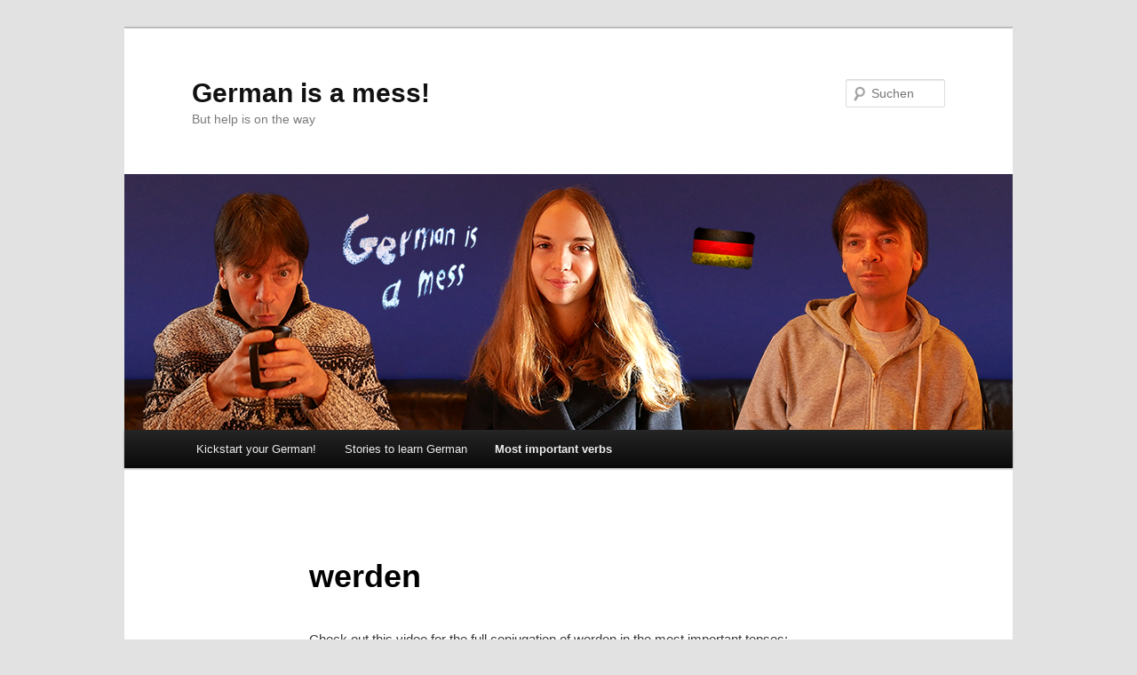

--- FILE ---
content_type: text/css
request_url: https://german-is-a-mess.de/wp-content/themes/twentyeleven-child/style.css?ver=20190507
body_size: 267
content:
/*
 Theme Name:   Twenty Eleven Child
 Theme URI:    https://german-is-a-mess.de/wp-content/themes/twentyeleven-child/
 Description:  Twenty Eleven Child Theme
 Template:     twentyeleven
 Tags:         light, dark, two-columns, right-sidebar, responsive-layout, accessibility-ready
 Text Domain:  twentyeleven-child
*/

@import url("../twentyeleven/style.css");